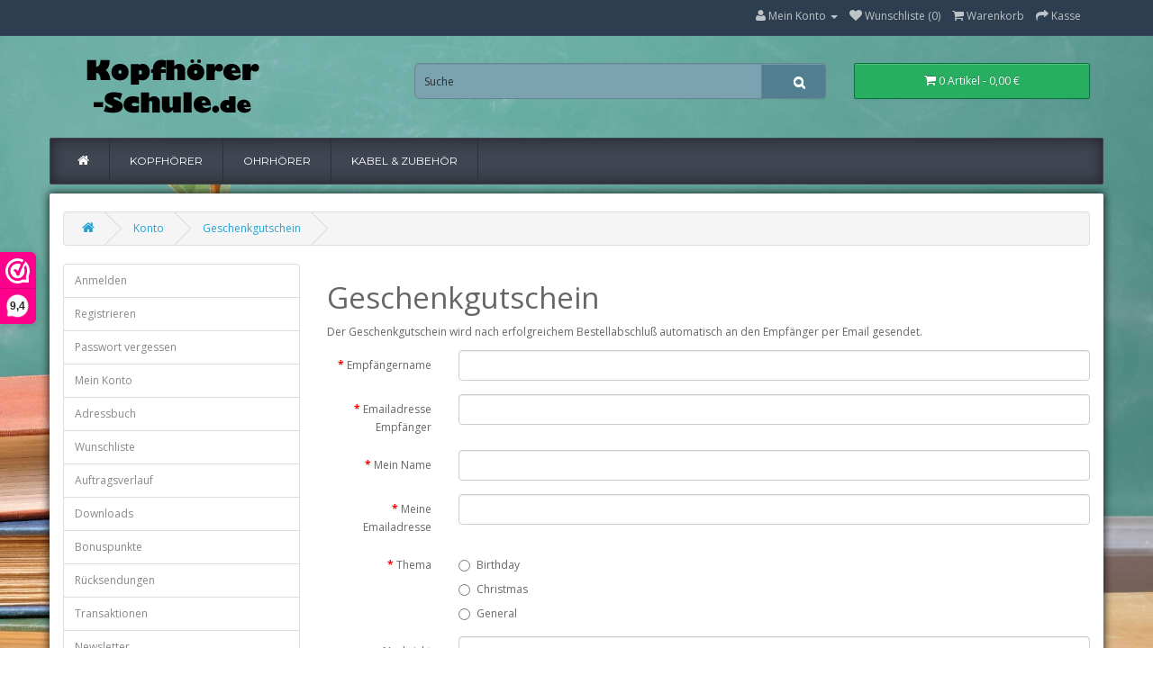

--- FILE ---
content_type: text/html; charset=utf-8
request_url: https://kopfhorer-schule.de/index.php?route=account/voucher
body_size: 4895
content:
<!DOCTYPE html>
<!--[if IE]><![endif]-->
<!--[if IE 8 ]><html dir="ltr" lang="de" class="ie8"><![endif]-->
<!--[if IE 9 ]><html dir="ltr" lang="de" class="ie9"><![endif]-->
<!--[if (gt IE 9)|!(IE)]><!-->
<html dir="ltr" lang="de">
<!--<![endif]-->
<head>

<!-- Google Tag Manager -->
<script>(function(w,d,s,l,i){w[l]=w[l]||[];w[l].push({'gtm.start':
new Date().getTime(),event:'gtm.js'});var f=d.getElementsByTagName(s)[0],
j=d.createElement(s),dl=l!='dataLayer'?'&l='+l:'';j.async=true;j.src=
'https://www.googletagmanager.com/gtm.js?id='+i+dl;f.parentNode.insertBefore(j,f);
})(window,document,'script','dataLayer','GTM-KD43H3T');</script>
<!-- End Google Tag Manager -->

<meta charset="UTF-8" />
<meta name="viewport" content="width=device-width, initial-scale=1">
<title>Geschenkgutschein</title>
<base href="https://kopfhorer-schule.de/" />
<meta http-equiv="X-UA-Compatible" content="IE=edge">
<link href="https://kopfhorer-schule.de/image/catalog/site/Knipsel.PNG" rel="icon" />
<script src="catalog/view/javascript/jquery/jquery-2.1.1.min.js" type="text/javascript"></script>
<link href="catalog/view/javascript/bootstrap/css/bootstrap.min.css" rel="stylesheet" media="screen" />
<script src="catalog/view/javascript/bootstrap/js/bootstrap.min.js" type="text/javascript"></script>
<link href="catalog/view/javascript/font-awesome/css/font-awesome.min.css" rel="stylesheet" type="text/css" />
<link href="//fonts.googleapis.com/css?family=Open+Sans:400,400i,300,700" rel="stylesheet" type="text/css" />
<link href="catalog/view/theme/Rockstar/stylesheet/stylesheet.css" rel="stylesheet">
<link href="catalog/view/javascript/advanced_popup_cart/swiper/css/swiper.min.css" type="text/css" rel="stylesheet" media="screen" />
<link href="catalog/view/javascript/jquery/magnific/magnific-popup.css" type="text/css" rel="stylesheet" media="screen" />
<link href="catalog/view/theme/default/stylesheet/advanced_popup_cart.css?mv=2.5.5" type="text/css" rel="stylesheet" media="screen" />
<script src="catalog/view/javascript/common.js" type="text/javascript"></script>
<script src="system/library/leverod/framework/lev3/view/javascript/leverod.js" type="text/javascript"></script>
<script src="catalog/view/javascript/advanced_popup_cart/swiper/js/swiper.jquery.min.js" type="text/javascript"></script>
<script src="catalog/view/javascript/jquery/magnific/jquery.magnific-popup.min.js" type="text/javascript"></script>
<script src="catalog/view/theme/default/js/advanced_popup_cart.js?mv=2.5.5" type="text/javascript"></script>
<script>
window.addEventListener('mouseover', initLandbot, { once: true });
window.addEventListener('touchstart', initLandbot, { once: true });
var myLandbot;
function initLandbot() {
  if (!myLandbot) {
    var s = document.createElement('script');s.type = 'text/javascript';s.async = true;
    s.addEventListener('load', function() {
      var myLandbot = new Landbot.Livechat({
        configUrl: 'https://storage.googleapis.com/landbot.pro/v3/H-1738738-3SRHG7CGKIUUC4VN/index.json',
      });
    });
    s.src = 'https://cdn.landbot.io/landbot-3/landbot-3.0.0.js';
    var x = document.getElementsByTagName('script')[0];
    x.parentNode.insertBefore(s, x);
  }
}
</script>

<!-- Hotjar Tracking Code for https://kopfhorer-schule.de -->
<script>
    (function(h,o,t,j,a,r){
        h.hj=h.hj||function(){(h.hj.q=h.hj.q||[]).push(arguments)};
        h._hjSettings={hjid:592345,hjsv:6};
        a=o.getElementsByTagName('head')[0];
        r=o.createElement('script');r.async=1;
        r.src=t+h._hjSettings.hjid+j+h._hjSettings.hjsv;
        a.appendChild(r);
    })(window,document,'https://static.hotjar.com/c/hotjar-','.js?sv=');
</script><!-- Global site tag (gtag.js) - Google Analytics -->
				<script async src="https://www.googletagmanager.com/gtag/js?id=G-ZM13MS3QY6"></script>
				<script>
				window.dataLayer = window.dataLayer || [];
				function gtag(){dataLayer.push(arguments);}
				gtag('js', new Date());gtag('config', 'G-ZM13MS3QY6');</script><script src="catalog/view/javascript/gaugafenhecm/def/track.js?vr=2138509481" type="text/javascript"></script>
              

<!-- Advanced Popup Cart -->
<script>
var advanced_popup_cart = {
  open_when_added: '1',
  replace_button: '',
  products_in_cart: [],
  text_loading: 'Lade ..',
  btn_add_to_cart: '+ Warenkorb',
  btn_in_cart: 'In cart',
  btn_in_cart_buy_more: '+ Warenkorb',
  btn_in_cart_action: '1',
  autoclose_delay: '0',
  oip_status: '0',
}

document.addEventListener("DOMContentLoaded", function() {
  apcAddButtonClass();

  window.cart.add = function (product_id, quantity, quick_buy) {
    return apcAddToCart(product_id, quantity, quick_buy);
  }
});


</script>

<!-- Advanced Popup Cart END -->

</head>
<body class="account-voucher">

<!-- Google Tag Manager (noscript) -->
<noscript><iframe src="https://www.googletagmanager.com/ns.html?id=GTM-KD43H3T"
height="0" width="0" style="display:none;visibility:hidden"></iframe></noscript>
<!-- End Google Tag Manager (noscript) -->

<nav id="top">
  <div class="container">
            <div id="top-links" class="nav pull-right">
      <ul class="list-inline">
        
        <li class="dropdown"><a href="https://kopfhorer-schule.de/index.php?route=account/account" title="Mein Konto" class="dropdown-toggle" data-toggle="dropdown"><i class="fa fa-user"></i> <span class="hidden-xs hidden-sm hidden-md">Mein Konto</span> <span class="caret"></span></a>
          <ul class="dropdown-menu dropdown-menu-right">
                        <li><a href="https://kopfhorer-schule.de/index.php?route=account/register">Registrierung</a></li>
            <li><a href="https://kopfhorer-schule.de/index.php?route=account/login">Anmelden</a></li>
                      </ul>
        </li>
        <li><a href="https://kopfhorer-schule.de/index.php?route=account/wishlist" id="wishlist-total" title="Wunschliste (0)"><i class="fa fa-heart"></i> <span class="hidden-xs hidden-sm hidden-md">Wunschliste (0)</span></a></li>
        <li><a href="https://kopfhorer-schule.de/index.php?route=checkout/cart" onclick="apcOpenPopup(); return false;" title="Warenkorb"><i class="fa fa-shopping-cart"></i> <span class="hidden-xs hidden-sm hidden-md">Warenkorb</span></a></li>
        <li><a href="https://kopfhorer-schule.de/index.php?route=checkout/cart" onclick="apcOpenPopup(); return false;" title="Kasse"><i class="fa fa-share"></i> <span class="hidden-xs hidden-sm hidden-md">Kasse</span></a></li>
      </ul>
    </div>
  </div>
</nav>
<header>
  <div class="container" style="margin-bottom:10px;">
    <div class="row">
      <div class="col-sm-4">
        <div id="logo">
                    <a href="https://kopfhorer-schule.de/"><img src="https://kopfhorer-schule.de/image/catalog/logo-kopfhorer-schule.png" title="Kopfhorer-schule.de" alt="Kopfhorer-schule.de" class="img-responsive" /></a>
                  </div>
      </div>
      <div class="col-sm-5"><style>
#search_place::-webkit-input-placeholder {color: #2c2d2d;}
#search_place:-moz-placeholder 
{color: #2c2d2d;}
#search_place::-moz-placeholder 
{color: #2c2d2d;}
#search_place:-ms-input-placeholder 
{color: #2c2d2d;}
</style>
<div id="search" class="input-group">
<input type="text" name="search" id="search_place" value="" placeholder="Suche" style="border:1px solid #678692;background:#7ba2b1;color:#2c2d2d;" class="form-control input-lg" />
<span class="input-group-btn">
<button type="button" class="btn btn-search btn-lg"><i class="fa fa-search"></i></button>
</span>
</div>      </div>
      <div class="col-sm-3">

<div id="cart" class="btn-group btn-block">
  <button type="button" data-toggle="dropdown" data-loading-text="Lade .." class="btn btn-primary btn-block btn-lg dropdown-toggle"><i class="fa fa-shopping-cart"></i> <span id="cart-total">0 Artikel - 0,00 €</span></button>
  <ul class="dropdown-menu pull-right">
        <li>
      <p class="text-center">Warenkorb ist noch leer.</p>
    </li>
      </ul>
</div>


</div>
    </div>
  </div>
    <nav id="menu" class="navbar" style="margin:0 auto 10px;">
    <div class="navbar-header"><span id="category" class="visible-xs">Kategorien</span>
      <button type="button" class="btn btn-navbar navbar-toggle" data-toggle="collapse" data-target=".navbar-ex1-collapse"><i class="fa fa-bars"></i></button>
    </div>
    <div class="collapse navbar-collapse navbar-ex1-collapse">
      <ul class="nav navbar-nav">
	  <li><a href="https://kopfhorer-schule.de/"><i class="fa fa-home"></i></a></li>
	  <li class="divider-vertical" ></li>
                        <li><a href="https://kopfhorer-schule.de/Kopfhorer">Kopfhörer</a></li><li class="divider-vertical"></li>
                                <li><a href="https://kopfhorer-schule.de/Ohrhorer">Ohrhörer</a></li><li class="divider-vertical"></li>
                                <li><a href="https://kopfhorer-schule.de/Zubehor-Accessoires-schule">Kabel &amp; Zubehör</a></li><li class="divider-vertical"></li>
                      </ul>
    </div>
  </nav>
</header>
<div id="frame" class="main-frame"><div class="container">
  <ul class="breadcrumb">
        <li><a href="https://kopfhorer-schule.de/index.php?route=common/home"><i class="fa fa-home"></i></a></li>
        <li><a href="https://kopfhorer-schule.de/index.php?route=account/account">Konto</a></li>
        <li><a href="https://kopfhorer-schule.de/index.php?route=account/voucher">Geschenkgutschein</a></li>
      </ul>
    <div class="row"><column id="column-left" class="col-sm-3 hidden-xs">
    <div class="list-group">
    <a href="https://kopfhorer-schule.de/index.php?route=account/login" class="list-group-item">Anmelden</a> <a href="https://kopfhorer-schule.de/index.php?route=account/register" class="list-group-item">Registrieren</a> <a href="https://kopfhorer-schule.de/index.php?route=account/forgotten" class="list-group-item">Passwort vergessen</a>
    <a href="https://kopfhorer-schule.de/index.php?route=account/account" class="list-group-item">Mein Konto</a>
    <a href="https://kopfhorer-schule.de/index.php?route=account/address" class="list-group-item">Adressbuch</a> <a href="https://kopfhorer-schule.de/index.php?route=account/wishlist" class="list-group-item">Wunschliste</a> <a href="https://kopfhorer-schule.de/index.php?route=account/order" class="list-group-item">Auftragsverlauf</a> <a href="https://kopfhorer-schule.de/index.php?route=account/download" class="list-group-item">Downloads</a> <a href="https://kopfhorer-schule.de/index.php?route=account/reward" class="list-group-item">Bonuspunkte</a> <a href="https://kopfhorer-schule.de/index.php?route=account/return" class="list-group-item">Rücksendungen</a> <a href="https://kopfhorer-schule.de/index.php?route=account/transaction" class="list-group-item">Transaktionen</a> <a href="https://kopfhorer-schule.de/index.php?route=account/newsletter" class="list-group-item">Newsletter</a><a href="https://kopfhorer-schule.de/index.php?route=account/recurring" class="list-group-item">Abonnements</a>
  </div>
  </column>
                <div id="content" class="col-sm-9">      <h1>Geschenkgutschein</h1>
      <p>Der Geschenkgutschein wird nach erfolgreichem Bestellabschluß automatisch an den Empfänger per Email gesendet.</p>
      <form action="https://kopfhorer-schule.de/index.php?route=account/voucher" method="post" enctype="multipart/form-data" class="form-horizontal">
        <div class="form-group required">
          <label class="col-sm-2 control-label" for="input-to-name">Empfängername</label>
          <div class="col-sm-10">
            <input type="text" name="to_name" value="" id="input-to-name" class="form-control" />
                      </div>
        </div>
        <div class="form-group required">
          <label class="col-sm-2 control-label" for="input-to-email">Emailadresse Empfänger</label>
          <div class="col-sm-10">
            <input type="text" name="to_email" value="" id="input-to-email" class="form-control" />
                      </div>
        </div>
        <div class="form-group required">
          <label class="col-sm-2 control-label" for="input-from-name">Mein Name</label>
          <div class="col-sm-10">
            <input type="text" name="from_name" value="" id="input-from-name" class="form-control" />
                      </div>
        </div>
        <div class="form-group required">
          <label class="col-sm-2 control-label" for="input-from-email">Meine Emailadresse</label>
          <div class="col-sm-10">
            <input type="text" name="from_email" value="" id="input-from-email" class="form-control" />
                      </div>
        </div>
        <div class="form-group required">
          <label class="col-sm-2 control-label">Thema</label>
          <div class="col-sm-10">
                                    <div class="radio">
              <label>
                <input type="radio" name="voucher_theme_id" value="7" />
                Birthday</label>
            </div>
                                                <div class="radio">
              <label>
                <input type="radio" name="voucher_theme_id" value="6" />
                Christmas</label>
            </div>
                                                <div class="radio">
              <label>
                <input type="radio" name="voucher_theme_id" value="8" />
                General</label>
            </div>
                                              </div>
        </div>
        <div class="form-group">
          <label class="col-sm-2 control-label" for="input-message"><span data-toggle="tooltip" title="Optional">Nachricht</span></label>
          <div class="col-sm-10">
            <textarea name="message" cols="40" rows="5" id="input-message" class="form-control"></textarea>
          </div>
        </div>
        <div class="form-group">
          <label class="col-sm-2 control-label" for="input-amount"><span data-toggle="tooltip" title="Betrag muss zwischen 1,00 € und 1.000,00 € liegen">Betrag</span></label>
          <div class="col-sm-10">
            <input type="text" name="amount" value="1.00" id="input-amount" class="form-control" size="5" />
                      </div>
        </div>
        <div class="buttons clearfix">
          <div class="pull-right"> Ich vestehe dass Geschenkgutscheine nicht zurückgenommen werden können.                        <input type="checkbox" name="agree" value="1" />
                        &nbsp;
            <input type="submit" value="Weiter" class="btn btn-primary" />
          </div>
        </div>
      </form>
      <script type="text/javascript">
(function() {
        _webwinkelkeur_id = 628;
        var js = document.createElement("script"); js.type = "text/javascript";
    js.async = true; js.src = "//www.webwinkelkeur.nl/js/sidebar.js";
    var s = document.getElementsByTagName("script")[0]; s.parentNode.insertBefore(js, s);
})();
</script>
<script type="application/ld+json">
{
    "@context": "https:\/\/schema.org",
    "@type": "LocalBusiness",
    "@id": "webwinkelkeur.nl\/628",
    "name": "Oortjessale \/ Rkop",
    "url": "https:\/\/oortjessale.nl",
    "image": "https:\/\/dashboard.webwinkelkeur.nl\/webshops\/icon\/628\/1024\/Oortjessale%20%2F%20Rkop-safe-reviews-icon.png",
    "logo": "https:\/\/dashboard.webwinkelkeur.nl\/webshops\/icon\/628\/256\/Oortjessale%20%2F%20Rkop-safe-reviews-icon.png",
    "address": {
        "@type": "PostalAddress",
        "streetAddress": "Edisonstraat 16C",
        "postalCode": "3281NC",
        "addressLocality": "Numansdorp",
        "addressCountry": "NL"
    },
    "telephone": "085-4018275",
    "aggregateRating": {
        "@type": "AggregateRating",
        "bestRating": 10,
        "worstRating": 1,
        "ratingValue": 9.4,
        "reviewCount": 279
    }
}
</script>
<div class="webwinkelkeur-rich-snippet" style="padding:10px; text-align:center;">
    De waardering van oortjessale.nl bij <a href="https://www.webwinkelkeur.nl/webshop/Oortjessale-Rkop_628" target="_blank" rel="noopener">WebwinkelKeur Reviews</a> is 9.4/10 gebaseerd op 279 reviews.
</div></div>
    </div>
</div>
<footer>
  <div class="container">
    <div class="row">
            <div class="col-sm-3">
        <h5>Informationen</h5>
        <ul class="list-unstyled">
                    <li><a href="https://kopfhorer-schule.de/Bestellinformationen">Bestellinformationen</a></li>
                    <li><a href="https://kopfhorer-schule.de/Impressum">Impressum</a></li>
                    <li><a href="https://kopfhorer-schule.de/Datenschutzerklarung">Datenschutzerklärung - Privacy Policy</a></li>
                    <li><a href="https://kopfhorer-schule.de/terms">Allgemeine Geschäftsbedingungen</a></li>
                    <li><a href="https://kopfhorer-schule.de/testset">Testset anfordern</a></li>
                  </ul>
      </div>
            <div class="col-sm-3">
        <h5>Kundendienst</h5>
        <ul class="list-unstyled">
          <li><a href="https://kopfhorer-schule.de/index.php?route=information/contact">Kontakt</a></li>
          <li><a href="https://kopfhorer-schule.de/index.php?route=information/sitemap">Seitenübersicht</a></li>

							
        </ul>
      </div>
      <div class="col-sm-3">
        <h5>Extras</h5>
        <ul class="list-unstyled">
          <li><a href="https://kopfhorer-schule.de/index.php?route=account/voucher">Geschenkgutscheine</a></li>
          <li><a href="https://kopfhorer-schule.de/index.php?route=affiliate/account">Partner</a></li>
        </ul>
      </div>
      <div class="col-sm-3">
        <h5>Konto</h5>
        <ul class="list-unstyled">
          <li><a href="https://kopfhorer-schule.de/index.php?route=account/account">Konto</a></li>
          <li><a href="https://kopfhorer-schule.de/index.php?route=account/order">Auftragsverlauf</a></li>
          <li><a href="https://kopfhorer-schule.de/index.php?route=account/wishlist">Wunschliste</a></li>
          <li><a href="https://kopfhorer-schule.de/index.php?route=account/newsletter">Newsletter</a></li>
        </ul>
      </div>
    </div>
	
    <hr>
	<div class="nav pull-right">
       
        <a href="https://kopfhorer-schule.de/index.php?route=information/contact" target="_black"><i id="social" class="fa fa-envelope-square fa-3x social-em"></i></a>
    </div>
    Copyright Kopfhorer-schule.de
  </div>
</footer>
</div>

<!--
OpenCart is open source software and you are free to remove the powered by OpenCart if you want, but its generally accepted practise to make a small donation.
Please donate via PayPal to donate@opencart.com
//--> 

<!-- Theme created by Welford Media for OpenCart 2.0 www.welfordmedia.co.uk -->

</body></html>

--- FILE ---
content_type: text/css
request_url: https://kopfhorer-schule.de/catalog/view/theme/default/stylesheet/advanced_popup_cart.css?mv=2.5.5
body_size: 2030
content:
/*
  Advanced Pop-up Cart
  OpenCart Version: 2.x - 3.x
  Author: MagDevel (magdeveloper2@gmail.com)
*/

.apc-mfp-zoom-in .zoom-anim-dialog {
  opacity: 0;
  -webkit-transition: all 0.2s ease-in-out;
  -moz-transition: all 0.2s ease-in-out;
  -o-transition: all 0.2s ease-in-out;
  transition: all 0.2s ease-in-out;
  -webkit-transform: scale(0.8);
  -moz-transform: scale(0.8);
  -ms-transform: scale(0.8);
  -o-transform: scale(0.8);
  transform: scale(0.8);
}

.apc-mfp-zoom-in.mfp-ready .zoom-anim-dialog {
  opacity: 1;
  -webkit-transform: scale(1);
  -moz-transform: scale(1);
  -ms-transform: scale(1);
  -o-transform: scale(1);
  transform: scale(1);
}

.apc-mfp-zoom-in.mfp-removing .zoom-anim-dialog {
  -webkit-transform: scale(0.8);
  -moz-transform: scale(0.8);
  -ms-transform: scale(0.8);
  -o-transform: scale(0.8);
  transform: scale(0.8);
  opacity: 0;
}

.apc-mfp-zoom-in.mfp-bg {
  opacity: 0;
  -webkit-transition: opacity 0.3s ease-out;
  -moz-transition: opacity 0.3s ease-out;
  -o-transition: opacity 0.3s ease-out;
  transition: opacity 0.3s ease-out;
}

.apc-mfp-zoom-in.mfp-ready.mfp-bg {
  opacity: 0.7;
}

.apc-mfp-zoom-in.mfp-removing.mfp-bg {
  opacity: 0;
}

.apc-loader {
  position: fixed;
  box-sizing: content-box;
  top: 30px;
  left: 50%;
  width: 100px;
  margin-left: -50px;
  padding: 7px;
  border-radius: 4px;
  background-color: rgba(0, 0, 0, 0.8);
  color: #fff;
  font-weight: 600;
  text-align: center;
  box-shadow: 0 2px 6px 0 rgba(0, 0, 0, 0.3);
  z-index: 10000;
}

.apc-popup-container {
  width: 100%;
  max-width: 720px;
  margin: 20px auto;
  position: relative;
}

.apc-popup-content {
  background-color: #fff;
  -moz-background-clip: padding-box;
  -webkit-background-clip: padding-box;
  background-clip: padding-box;
  border: 1px solid rgba(0, 0, 0, 0.2);
  border-radius: 6px;
  outline: 0;
  box-shadow: 0 5px 10px rgba(0, 0, 0, 0.4);
  overflow: hidden;
}

.apc-btn-close {
  overflow: visible;
  cursor: pointer;
  background: transparent;
  border: 0;
  -webkit-appearance: none;
  display: block;
  outline: none;
  padding: 0;
  box-shadow: none;
  width: 44px;
  height: 44px;
  line-height: 44px;
  position: relative;
  text-decoration: none;
  text-align: center;
  opacity: 0.8;
  font-style: normal;
  font-size: 28px;
  font-family: Arial, Baskerville, monospace;
  color: #444;
}

.apc-btn-close:hover {
  opacity: 1;
}

.apc-btn-close:active {
  top: 1px;
}

.apc-popup-header {
  padding: 15px 20px 10px;
  border-bottom: 1px solid rgba(0, 0, 0, 0.1);
}

.apc-heading-title {
  margin: 0;
  line-height: 1.4;
}

.apc-html-block {
  margin: 10px 0;
}

.apc-alert-danger,
.apc-alert-info,
.apc-alert-success {
  margin: -1px -20px 5px;
  padding: 7px 15px;
  border-radius: 0;
}

.apc-popup-body {
  padding: 0 20px 20px;
}

.apc-popup-body .text-danger {
  margin-top: 5px;
  font-size: 12px;
  line-height: 1.4em;
}

.apc-cart-table {
  margin-bottom: 10px;
}

.apc-text-price-xs {
  display: none;
}

.apc-inner-table {
  display: table;
  width: 100%;
}

.apc-thead {
  display: table;
  width: 100%;
}

.apc-row-thead,
.apc-row-tbody {
  margin-left: 0;
  margin-right: 0;
  border-bottom: 1px solid rgba(0, 0, 0, 0.1);
  position: relative;
}

.apc-col {
  padding-left: 0;
  padding-right: 0;
}

.apc-row-thead .apc-td {
  height: 30px;
}

.apc-row-thead .apc-td-image {
  text-align: center;
}

.apc-td {
  display: table-cell;
  vertical-align: middle;
}

.apc-row-tbody .apc-td-image {
  vertical-align: top;
}

.apc-td-image {
  width: 70px;
}

.apc-product-image {
  width: 50px;
  height: auto;
  margin: 5px;
  padding: 3px;
  box-sizing: content-box;
  border-width: 1px;
  border-style: solid;
  border-color: rgba(0, 0, 0, 0.1);
  border-radius: 3px;
}

.apc-td-product {
  height: 70px;
  padding-left: 5px;
  padding-right: 5px;
  line-height: 1.4em;
}

.apc-product-name,
.apc-voucher-name {
  font-size: 1.1em;
}

.apc-product-info-list {
  padding-left: 0;
  padding-right: 0;
  margin-bottom: 0;
  list-style: none;
  font-size: 0.9em;
}

.apc-td-price {
  width: 27%;
  text-align: center;
}

.apc-td-qty {
  width: 130px;
  text-align: center;
}

.apc-qty-block {
  max-width: 120px;
  margin: 0 auto;
}

.apc-qty-input {
  text-align: center;
  -moz-appearance: textfield;
}

.apc-qty-input::-webkit-inner-spin-button,
.apc-qty-input::-webkit-outer-spin-button {
  -webkit-appearance: none;
  margin: 0;
}

.apc-btn-minus,
.apc-btn-plus {
  width: 32px;
  line-height: 20px !important;
  outline: none !important;
}

.apc-td-total {
  height: 70px;
  text-align: center;
  white-space: nowrap;
}

.apc-td-remove {
  width: 25px;
}

.apc-row-thead .apc-td-remove {
  padding: 0 6px;
}

.apc-td-remove-xs {
  display: none;
}

.apc-btn-remove {
  padding: 4px;
  background-color: transparent;
  border: none;
  box-shadow: none;
}

.apc-btn-remove .fa {
  padding-top: 3px;
  font-size: 18px;
  color: #da3030;
}

.apc-btn-remove,
.apc-btn-remove:active,
.apc-btn-remove:active:focus,
.apc-btn-remove:focus {
  outline: none;
}

.apc-btn-remove:focus .fa,
.apc-btn-remove:hover .fa {
  color: #bd3030;
}

.apc-todo-next-block {
  margin-bottom: 10px;
}

.apc-totals-col {
  padding-top: 5px;
  font-size: 1.1em;
}

.apc-totals-table {
  display: table;
  width: 100%;
}

.apc-totals-item {
  display: table-row;
}

.apc-totals-name {
  display: table-cell;
  padding: 0 5px;
}

.apc-totals-value {
  display: table-cell;
  width: 50px;
  white-space: nowrap;
}

.apc-panel-group {
  margin-top: 0;
  margin-bottom: 5px;
}

.apc-panel {
  margin-bottom: 0;
  background-color: inherit;
  border: 0;
  border-bottom: 1px solid rgba(0, 0, 0, 0.1);
  border-radius: 0;
  box-shadow: none;
}

.apc-panel-title {
  margin: 0;
  font-size: 1.15em;
}

.apc-panel-title a {
  display: block;
  padding: 8px 6px;
  color: inherit;
}

.apc-panel-title a:focus {
  text-decoration: none;
}

.apc-panel-body {
  padding-top: 5px;
  padding-bottom: 15px;
}

.apc-panel-quote {
  padding-bottom: 5px;
}

.apc-panel-quote .form-group {
  margin-bottom: 10px;
}

.apc-buttons {
  padding: 0 5px;
}

.apc-button-col {
  padding-right: 10px;
  padding-left: 10px;
}

.apc-button {
  display: block;
  width: 100%;
  padding: 8px 12px;
  white-space: nowrap;
  overflow: hidden;
  text-overflow: ellipsis;
}

.empty-cart-row {
  text-align: center;
  font-size: 1.2em;
}

.empty-cart-image {
  padding: 10px;
  font-size: 70px;
  opacity: 0.3;
}

.empty-cart-buttons {
  padding-top: 20px;
}

.apc-btn-start-shopping {
  padding: 8px 15px;
}

.apc-related-block {
  border-top: 1px solid rgba(0, 0, 0, 0.1);
  padding: 0 20px 20px;
}

.apc-related-heading {
  margin-top: 15px;
  margin-bottom: 15px;
  font-size: 16px;
}

.apc-related-carousel {
  position: relative;
  background: transparent;
  overflow: hidden;
}

.apc-related-btn-next,
.apc-related-btn-prev {
  position: absolute;
  top: 50%;
  width: 30px;
  height: 44px;
  margin-top: -22px;
  z-index: 10;
  cursor: pointer;
  transition: all 0.3s ease;
  line-height: 47px;
  color: #000;
  opacity: 0;
}

.apc-related-btn-prev {
  left: 5px;
  text-align: left;
}

.apc-related-btn-next {
  right: 5px;
  text-align: right;
}

.apc-related-carousel:hover .apc-related-btn-next,
.apc-related-carousel:hover .apc-related-btn-prev {
  opacity: 1;
}

.apc-related-btn-prev:before {
  font-family: FontAwesome;
  content: "\f053";
  opacity: 0.5;
  font-size: 30px;
}

.apc-related-btn-next:before {
  font-family: FontAwesome;
  content: "\f054";
  opacity: 0.5;
  font-size: 30px;
}

.apc-related-thumb {
  padding: 5px;
  background-color: #fff;
  border-width: 1px;
  border-color: rgba(0, 0, 0, 0.1);
  border-style: solid;
  border-radius: 0;
  overflow: hidden;
}

.apc-related-img-block {
  margin-bottom: 5px;
  position: relative;
  text-align: center;
}

.apc-related-img-link {
  display: block;
}

.apc-related-img {
  display: block;
  width: 100px;
  height: auto;
  margin: 0 auto;
}

.apc-related-block .rating {
  width: 100%;
  position: absolute;
  bottom: 5px;
}

.apc-related-caption {
  min-height: 30px;
  margin-bottom: 5px;
  text-align: center;
}

.apc-related-name {
  font-size: 1.1em;
  text-align: center;
  white-space: nowrap;
  overflow: hidden;
  text-overflow: ellipsis;
}

.apc-related-block .apc-price {
  font-size: 1.1em;
}

.apc-related-block .apc-price-new {
  font-weight: 600;
}

.apc-related-block .apc-price-old {
  text-decoration: line-through;
  color: #aaa;
}

.apc-related-btn-group {
  text-align: center;
}

.apc-btn-cart-add {
  padding: 7px 12px;
  text-transform: uppercase;
}

.apc-estimator-footer {
  margin-bottom: 15px;
}

@media (max-width: 991px) {
  .apc-loader {
    top: 20px;
  }

  .apc-popup-container {
    margin: 6px auto;
  }

  .empty-cart-image {
    font-size: 60px;
  }

  .apc-related-btn-next,
  .apc-related-btn-prev {
    opacity: 1;
  }
}

@media (max-width: 639px) {
  .apc-popup-body {
    padding: 0 15px 15px;
  }

  .apc-row-thead {
    display: none;
  }

  .apc-row-tbody {
    border: 1px solid rgba(0, 0, 0, 0.1);
    margin-bottom: 15px;
  }

  .apc-td-image {
    padding: 0;
    width: 60px;
  }

  .apc-cart-table {
    padding-top: 15px;
  }

  .apc-col {
    width: 100%;
  }

  .apc-col-right {
    border-top: 1px solid rgba(0, 0, 0, 0.1);
  }

  .apc-td-price,
  .apc-td-total {
    width: 30%;
    height: 50px;
  }

  .apc-text-price-xs {
    display: block;
    color: #adadad;
  }

  .apc-td-remove {
    display: none;
  }

  .apc-td-remove-xs {
    display: table-cell;
    width: 28px;
    text-align: center;
    vertical-align: top;
  }

  .apc-todo-next-block {
    margin-bottom: 0;
  }

  .apc-accordion-col {
    width: 100%;
  }

  .apc-totals-col {
    width: 100%;
  }

  .apc-button-col {
    width: 100%;
    margin-top: 12px;
  }

  .empty-cart-buttons {
    padding-bottom: 5px;
  }

  .apc-related-block {
    padding: 0 15px 15px;
  }
}


--- FILE ---
content_type: application/javascript
request_url: https://kopfhorer-schule.de/system/library/leverod/framework/lev3/view/javascript/leverod.js
body_size: 6646
content:
/*****************************************************
              Leverod Javascript Library
// Author : Francesco Pisanò - francesco1279@gmail.com
//              
//                   www.leverod.com		
//               © All rights reserved	  
// ***************************************************/


// It sets the same height for all the columns
function setLevColSize() { 
	
	/*
	if ( $('.lev-equal-height .lev-box').length ) {
		 // To make the code simple for now assume that columns don't have margin top/bottom and border top/bottom
	}
	*/
	$('.lev-equal-height').each(function() {
		
		var row			= $(this);
		var rowWidth	= row.innerWidth();
		var $column		= row.find('> *');
		var $box		= row.find('.lev-box');
		var numColumns	= $column.length; // Number of columns in the current row
		var columnWidth	= $column.outerWidth(true);
		
		
		// Instead of summing border top and margin top, get them as difference of outerHeight(true) and innerHeight	
		var boxMarginPlusBorder = $box.outerHeight(true) - $box.innerHeight();
		var boxPadding = $box.innerHeight() - $box.height(); 

		$column.css('height','auto');
		$box.css('height','auto');
		
		if (columnWidth != rowWidth) { // apply the style only if columns are not already stacked
		
			var rowHeight = row.innerHeight() - boxPadding;

			// halve the row height if two pairs of columns within the same row have to be stacked
			if ( ($column.hasClass('lev-col-sm-6') && numColumns == 4 || numColumns == 3)  && columnWidth * 2  >= rowWidth ) {
				rowHeight = rowHeight/2; 	
			}
			
			$column.height(rowHeight /*+ boxMarginPlusBorder*/);
			$box.height(rowHeight - boxPadding - boxMarginPlusBorder );
		}	
	});	

}



// Fix the width of ".lev-container" on pages where the theme container width is smaller than ".lev-container" width
function setLevContainerWidth() {

	$('.lev-container').each(function() {
	
		$(this).removeAttr('style');
		var width = $(this).outerWidth();
		var parentWidth = $(this).parent().outerWidth();
		
		if (width > parentWidth ) {
		
			$(this).outerWidth(parentWidth);
		}
	});
}



function levAutoAdjust() {
	
	setLevContainerWidth();
	setLevColSize();
}



$(function() {
	var resizeTimer;
	$(window).resize(function() {
		clearTimeout(resizeTimer);
		resizeTimer = setTimeout(levAutoAdjust, 100);
	});
	levAutoAdjust();
	
	// Sometimes, when images are not yet loaded, column heights are not correctly computed.
	// Call again the function levAutoAdjust() after all the page elements have been loaded, 
	// to makes sure that column heights will be correctly set. 
	$(window).load (function() {
		levAutoAdjust(); 
	});
	
});



// Sticky header plugin
!function(a){"function"==typeof define&&define.amd?define(["jquery"],a):"object"==typeof module&&module.exports?module.exports=a(require("jquery")):a(jQuery)}(function(a){var b=Array.prototype.slice,c=Array.prototype.splice,d={topSpacing:0,bottomSpacing:0,className:"is-sticky",wrapperClassName:"sticky-wrapper",center:!1,getWidthFrom:"",widthFromWrapper:!0,responsiveWidth:!1,zIndex:"auto"},e=a(window),f=a(document),g=[],h=e.height(),i=function(){for(var b=e.scrollTop(),c=f.height(),d=c-h,i=b>d?d-b:0,j=0,k=g.length;j<k;j++){var l=g[j],m=l.stickyWrapper.offset().top,n=m-l.topSpacing-i;if(l.stickyWrapper.css("height",l.stickyElement.outerHeight()),b<=n)null!==l.currentTop&&(l.stickyElement.css({width:"",position:"",top:"","z-index":""}),l.stickyElement.parent().removeClass(l.className),l.stickyElement.trigger("sticky-end",[l]),l.currentTop=null);else{var o=c-l.stickyElement.outerHeight()-l.topSpacing-l.bottomSpacing-b-i;if(o<0?o+=l.topSpacing:o=l.topSpacing,l.currentTop!==o){var p;l.getWidthFrom?p=a(l.getWidthFrom).width()||null:l.widthFromWrapper&&(p=l.stickyWrapper.width()),null==p&&(p=l.stickyElement.width()),l.stickyElement.css("width",p).css("position","fixed").css("top",o).css("z-index",l.zIndex),l.stickyElement.parent().addClass(l.className),null===l.currentTop?l.stickyElement.trigger("sticky-start",[l]):l.stickyElement.trigger("sticky-update",[l]),l.currentTop===l.topSpacing&&l.currentTop>o||null===l.currentTop&&o<l.topSpacing?l.stickyElement.trigger("sticky-bottom-reached",[l]):null!==l.currentTop&&o===l.topSpacing&&l.currentTop<o&&l.stickyElement.trigger("sticky-bottom-unreached",[l]),l.currentTop=o}var q=l.stickyWrapper.parent(),r=l.stickyElement.offset().top+l.stickyElement.outerHeight()>=q.offset().top+q.outerHeight()&&l.stickyElement.offset().top<=l.topSpacing;r?l.stickyElement.css("position","absolute").css("top","").css("bottom",0).css("z-index",""):l.stickyElement.css("position","fixed").css("top",o).css("bottom","").css("z-index",l.zIndex)}}},j=function(){h=e.height();for(var b=0,c=g.length;b<c;b++){var d=g[b],f=null;d.getWidthFrom?d.responsiveWidth&&(f=a(d.getWidthFrom).width()):d.widthFromWrapper&&(f=d.stickyWrapper.width()),null!=f&&d.stickyElement.css("width",f)}},k={init:function(b){return this.each(function(){var c=a.extend({},d,b),e=a(this),f=e.attr("id"),h=f?f+"-"+d.wrapperClassName:d.wrapperClassName,i=a("<div></div>").attr("id",h).addClass(c.wrapperClassName);e.wrapAll(function(){if(0==a(this).parent("#"+h).length)return i});var j=e.parent();c.center&&j.css({width:e.outerWidth(),marginLeft:"auto",marginRight:"auto"}),"right"===e.css("float")&&e.css({float:"none"}).parent().css({float:"right"}),c.stickyElement=e,c.stickyWrapper=j,c.currentTop=null,g.push(c),k.setWrapperHeight(this),k.setupChangeListeners(this)})},setWrapperHeight:function(b){var c=a(b),d=c.parent();d&&d.css("height",c.outerHeight())},setupChangeListeners:function(a){if(window.MutationObserver){var b=new window.MutationObserver(function(b){(b[0].addedNodes.length||b[0].removedNodes.length)&&k.setWrapperHeight(a)});b.observe(a,{subtree:!0,childList:!0})}else window.addEventListener?(a.addEventListener("DOMNodeInserted",function(){k.setWrapperHeight(a)},!1),a.addEventListener("DOMNodeRemoved",function(){k.setWrapperHeight(a)},!1)):window.attachEvent&&(a.attachEvent("onDOMNodeInserted",function(){k.setWrapperHeight(a)}),a.attachEvent("onDOMNodeRemoved",function(){k.setWrapperHeight(a)}))},update:i,unstick:function(b){return this.each(function(){for(var b=this,d=a(b),e=-1,f=g.length;f-- >0;)g[f].stickyElement.get(0)===b&&(c.call(g,f,1),e=f);e!==-1&&(d.unwrap(),d.css({width:"",position:"",top:"",float:"","z-index":""}))})}};window.addEventListener?(window.addEventListener("scroll",i,!1),window.addEventListener("resize",j,!1)):window.attachEvent&&(window.attachEvent("onscroll",i),window.attachEvent("onresize",j)),a.fn.sticky=function(c){return k[c]?k[c].apply(this,b.call(arguments,1)):"object"!=typeof c&&c?void a.error("Method "+c+" does not exist on jQuery.sticky"):k.init.apply(this,arguments)},a.fn.unstick=function(c){return k[c]?k[c].apply(this,b.call(arguments,1)):"object"!=typeof c&&c?void a.error("Method "+c+" does not exist on jQuery.sticky"):k.unstick.apply(this,arguments)},a(function(){setTimeout(i,0)})});
//Usage:

//	$(function(){
//	    $("#sticker").sticky({topSpacing:0});
//	});



/*!
 *  jQuery version compare plugin
 *
 *  Usage:
 *    $.versionCompare(version1, version2, operator) (operators:  == >= <= > <)
 *
 *  Example:
 *    console.log($.versioncompare("1.4", "1.6.4", '>='));  // false
 *
 *  Return:
 *    true - false
 *
 */
 
(function($) {
 
	$.versionCompare = function(version1, version2, operator) {
  
		if (typeof version1 === 'undefined' || typeof version2 === 'undefined' || typeof operator === 'undefined') {
		  throw new Error("$.versionCompare error: one or more parameter missing.");
		}
		
		var v1 = normalize(version1);
		var v2 = normalize(version2);
		var len = Math.max(v1.length, v2.length);

		var versionsMatch = false;
		
		for (var i = 0; i < len; i++) {
			v1[i] = v1[i] || 0;
			v2[i] = v2[i] || 0;
			if (v1[i] == v2[i]) {
				continue;
			}

			switch (operator) {
				case '>':	return v1[i] >  v2[i];
				case '<':	return v1[i] <  v2[i];
				case '>=':	return v1[i] >= v2[i];
				case '<=':	return v1[i] <= v2[i];
				case '==':	return v1[i] == v2[i];
			}
		}
		versionsMatch = true;
		if (versionsMatch && (operator == '==' || operator == '>=' || operator == '<=')) {
			return true;
		} else {
			return false;
		}
	};
  
  
	function normalize(version) {
		return $.map(version.split('.'), function(value) {
			return parseInt(value, 10);
		});
	}
}(jQuery));



function createVideoMarkup(url) {
	
	// trim empty spaces
	url = url.trim();
	
	var $video;
	
// Youtube	
	var ytMatch = url.match(/^(?:https?:\/\/)?(?:www\.)?(?:youtu\.be\/|youtube\.com\/(?:embed\/|v\/|watch\?v=|watch\?.+&v=))((\w|-){11})(?:\S+)?$/);
	if (ytMatch && ytMatch[1].length === 11) {
		var youtubeId = ytMatch[1];
		$video = $('<iframe>')
		.attr('frameborder', 0)
		.attr('src', '//www.youtube.com/embed/' + youtubeId + '?rel=0')
		.attr('width', '640').attr('height', '360');
		
		return $video[0].outerHTML;
	} 
	
// Instagram	
	var igMatch = url.match(/\/\/instagram.com\/p\/(.[a-zA-Z0-9_-]*)/);
	if (igMatch && igMatch[0].length) {
		$video = $('<iframe>')
		.attr('frameborder', 0)
		.attr('src', igMatch[0] + '/embed/')
		.attr('width', '612').attr('height', '710')
		.attr('scrolling', 'no')
		.attr('allowtransparency', 'true');
		
		return $video[0].outerHTML;
	}  
	
// Vine.co
	var vMatch = url.match(/\/\/vine.co\/v\/(.[a-zA-Z0-9]*)/);
	if (vMatch && vMatch[0].length) {
		$video = $('<iframe>')
		.attr('frameborder', 0)
		.attr('src', vMatch[0] + '/embed/simple')
		.attr('width', '600').attr('height', '600')
		.attr('class', 'vine-embed');
		
		return $video[0].outerHTML;
	} 
	
// Vimeo 
	var vimMatch = url.match(/\/\/(player.)?vimeo.com\/([a-z]*\/)*([0-9]{6,11})[?]?.*/);
	if (vimMatch && vimMatch[3].length) {
	$video = $('<iframe webkitallowfullscreen mozallowfullscreen allowfullscreen>')
		.attr('frameborder', 0)
		.attr('src', '//player.vimeo.com/video/' + vimMatch[3])
		.attr('width', '640').attr('height', '360');
		
		return $video[0].outerHTML;
	} 
	
// Dailymotion		
	var dmMatch = url.match(/.+dailymotion.com\/(video|hub)\/([^_]+)[^#]*(#video=([^_&]+))?/);
	if (dmMatch && dmMatch[2].length) {
		$video = $('<iframe>')
		.attr('frameborder', 0)
		.attr('src', '//www.dailymotion.com/embed/video/' + dmMatch[2])
		.attr('width', '640').attr('height', '360');
		
		return $video[0].outerHTML;
	} 
	
// Youku	
	var youkuMatch = url.match(/\/\/v\.youku\.com\/v_show\/id_(\w+)=*\.html/);
	if (youkuMatch && youkuMatch[1].length) {
		$video = $('<iframe webkitallowfullscreen mozallowfullscreen allowfullscreen>')
		.attr('frameborder', 0)
		.attr('height', '498')
		.attr('width', '510')
		.attr('src', '//player.youku.com/embed/' + youkuMatch[1]);
		
		return $video[0].outerHTML;
	}  
	
// Mp4, Ogg, Webm	
	var mp4Match = url.match(/^.+.(mp4|m4v)$/);
	var oggMatch = url.match(/^.+.(ogg|ogv)$/);
	var webmMatch = url.match(/^.+.(webm)$/);
	if (mp4Match || oggMatch || webmMatch) {
		$video = $('<video controls>')
		.attr('src', url)
		.attr('width', '640').attr('height', '360');
		
		return $video[0].outerHTML;
	} 
	

	// If the video link is not valid return false:
	return false;
}




// Lev Autocomplete - (	It can select elements also when clicking on the 
// 						highlighted (green) part of the selected text)
(function($) {
	$.fn.levAutocomplete = function(option) {
		return this.each(function() {
			this.timer = null;
			this.items = new Array();
			this.listId = randomId(7);

			$.extend(this, option);
	
			$(this).attr('autocomplete', 'off');
			
			// Focus
			$(this).on('focus', function() {
				this.request();
			});
			
			// Blur
			$(this).on('blur', function() {
				setTimeout(function(object) {
					object.hide();
				}, 200, this);				
			});
			
			// Keydown
			$(this).on('keydown', function(event) {
				switch(event.keyCode) {
					case 27: // escape
						this.hide();
						break;
					default:
						this.request();
						break;
				}				
			});
			
			// Click
		
			this.click = function(event) {

				event.preventDefault();
	
				// Old
				// value = $(event.target).parent().attr('data-value');
	
				// New : select elements also when clicking on the highlighted part
				 value = $(event.target).closest('li').attr('data-value');
	
				if (value && this.items[value]) {
					this.select(this.items[value]);	
				}
			}
			
			
			// Show
			this.show = function() {
				var pos = $(this).position();
	
				$(this).siblings('ul.dropdown-menu').css({
					top: pos.top + $(this).outerHeight(),
					left: pos.left
				});
	
				$(this).siblings('ul.dropdown-menu').show();
			}
			
			// Hide
			this.hide = function() {
				$(this).siblings('ul.dropdown-menu').hide();
			}		
			
			// Request
			this.request = function() {
				clearTimeout(this.timer);
		
				this.timer = setTimeout(function(object) {
					object.source($(object).val(), $.proxy(object.response, object));	
				}, 200, this);
			}
			
			// Response
			this.response = function(json) {
				html = '';
	
				if (json.length) {
					for (i = 0; i < json.length; i++) {
						this.items[json[i]['value']] = json[i];
					}
	
					for (i = 0; i < json.length; i++) {
						if (!json[i]['category']) {
							html += '<li data-value="' + json[i]['value'] + '"><a href="#">' + this.highlight(json[i]['label']) + '</a></li>';
						}
					}
	
					// Get all the ones with a categories
					var category = new Array();
	
					for (i = 0; i < json.length; i++) {
						if (json[i]['category']) {
							if (!category[json[i]['category']]) {
								category[json[i]['category']] = new Array();
								category[json[i]['category']]['name'] = json[i]['category'];
								category[json[i]['category']]['item'] = new Array();
							}
	
							category[json[i]['category']]['item'].push(json[i]);
						}
					}
	
					for (i in category) {
						html += '<li class="dropdown-header">' + category[i]['name'] + '</li>';
	
						for (j = 0; j < category[i]['item'].length; j++) {
							html += '<li data-value="' + category[i]['item'][j]['value'] + '"><a href="#">&nbsp;&nbsp;&nbsp;' + this.highlight(category[i]['item'][j]['label']) + '</a></li>';
						}
					}					
				}
	
				if (html) {						
					this.show();	
				} else {
					this.hide();
				}
	
				$(this).siblings('ul.dropdown-menu').html(html);
			}
			
			
			this.highlight = function(item) {
			
				// Highlight matches
	
				var regexp = $(this).val().trim();
				if (regexp) {
					regexp = regexp.replace(/ /g,'|');
				}

				item = item.replace(new RegExp(regexp, 'gi') ,'<span class="lev-autocomplete-hl">$&</span>');
				return item;
			}
			
	//		console.log($('ul.dropdown-menu').length);
	//		if ($('ul#' + this.listId + '.dropdown-menu').length == 0) {
				$(this).after('<ul id="' + this.listId + '" class="dropdown-menu"></ul>');
				$(this).siblings('ul#' + this.listId + '.dropdown-menu').delegate('a', 'click', $.proxy(this.click, this));		
	//		}
		});
		
		
	}
})(window.jQuery);	



// Function for getting url parameters (useful to get the token)
if (typeof getURLVar != 'function') { 

   window.getURLVar = function(key) {
							var value = [];

							var query = String(document.location).split('?');

							if (query[1]) {
								var part = query[1].split('&');

								for (i = 0; i < part.length; i++) {
									var data = part[i].split('=');

									if (data[0] && data[1]) {
										value[data[0]] = data[1];
									}
								}

								if (value[key]) {
									return value[key];
								} else {
									return '';
								}
							}
						};
}

function setToken() {

	var token = getURLVar('token');

	if (token) { 	
		return 'token=' + token; // Oc <= 2.3.0.2
	} else {
		
		token = getURLVar('user_token');
		
		if (token) {
			return 'user_token=' + getURLVar('user_token');
		} else {
			return '';
		}
	}
}



function getCurrentRoute() {
	return getURLVar('route');
}


// get the extension dir from the route (folder locations may change depending on Opencart versions)
if (typeof getExtensionDir != 'function') { 

	function getExtensionDir() {

		var extensionDir = getURLVar('route').substring(0, 10);
		
		if (extensionDir == 'extension/') {
		
			return extensionDir;
		
		} else { 
		
			return '';
		};
	}
}


// Highlight tabs containing errors
$(function() {

	$('#form').find('.text-danger').each(function() {

		// Pages with top tabs (see Setting page)
		var second_level_tab = $(this).closest('div.tab-pane').attr('id');
		var tab_id = $(this).closest('div.top-tab').attr('id');

		var tabs = [tab_id, second_level_tab];
		var tLen = tabs.length;
		
		for (i = 0; i < tLen; i++) {
		
			if (tabs[i] == null) {
						
				// Module pages
				tabs[i] = $(this).closest('div[id^="tab-module"]').attr('id');
			}

			if (tabs[i] != null) {

				$('a[href="#' + tabs[i] + '"]').addClass('alert alert-danger').css('border-bottom', '3px solid red');
			}
		}
	});
});



// (Partial) Bootstrap modal/dialog support
$(function() {
	$('.lev-close[data-dismiss="alert"]').click(function() {
		$(this).closest('.alert, .lev-alert').hide();
	});
});




// Read cookies
function levGetCookie(name) {
  // Get name followed by anything except a semicolon
  var cookiestring=RegExp(""+name+"[^;]+").exec(document.cookie);
  // Return everything after the equal sign, or an empty string if the cookie name not found
  cookieValue =  decodeURIComponent(!!cookiestring ? cookiestring.toString().replace(/^[^=]+./,"") : "");

  return cookieValue;
}



// Set Cookies (it should support also path and domain...fix it)
function levSetCookie(key, value, days) {

    var date = new Date();
    // Default at 365 days.
    days = days || 365;
    // Get unix milliseconds at current time plus number of days
    date.setTime(+ date + (days * 86400000)); //24 * 60 * 60 * 1000
	document.cookie = key + '=; expires=Thu, 01 Jan 1970 00:00:01 GMT;';
    document.cookie = key + "=" + value + "; expires=" + date.toGMTString() + "; path=/";

    return value;
};

 
function levDeleteCookie(name, path, domain) {
	if( get_cookie(name)) {
		document.cookie = name + "=" + ((path) ? ";path="+path:"")+ ((domain)?";domain="+domain:"") + ";expires=Thu, 01 Jan 1970 00:00:01 GMT";
	}
}



// Cross Browser base64 encoder/decoder (atob() and btoa() have issues with old IE verisons)
// Usage:
// Base64.encode(string)  
// Base64.decode(string)

// Create Base64 Object
var levBase64 = {_keyStr:"ABCDEFGHIJKLMNOPQRSTUVWXYZabcdefghijklmnopqrstuvwxyz0123456789+/=",encode:function(e){if (typeof e === 'undefined') {return 'undefined';} var t="";var n,r,i,s,o,u,a;var f=0;e=levBase64._utf8_encode(e);while(f<e.length){n=e.charCodeAt(f++);r=e.charCodeAt(f++);i=e.charCodeAt(f++);s=n>>2;o=(n&3)<<4|r>>4;u=(r&15)<<2|i>>6;a=i&63;if(isNaN(r)){u=a=64}else if(isNaN(i)){a=64}t=t+this._keyStr.charAt(s)+this._keyStr.charAt(o)+this._keyStr.charAt(u)+this._keyStr.charAt(a)}return t},decode:function(e){if (typeof e === 'undefined') {return 'undefined';}  var t="";var n,r,i;var s,o,u,a;var f=0;e=e.replace(/[^A-Za-z0-9+/=]/g,"");while(f<e.length){s=this._keyStr.indexOf(e.charAt(f++));o=this._keyStr.indexOf(e.charAt(f++));u=this._keyStr.indexOf(e.charAt(f++));a=this._keyStr.indexOf(e.charAt(f++));n=s<<2|o>>4;r=(o&15)<<4|u>>2;i=(u&3)<<6|a;t=t+String.fromCharCode(n);if(u!=64){t=t+String.fromCharCode(r)}if(a!=64){t=t+String.fromCharCode(i)}}t=levBase64._utf8_decode(t);return t},_utf8_encode:function(e){e=e.replace(/rn/g,"n");var t="";for(var n=0;n<e.length;n++){var r=e.charCodeAt(n);if(r<128){t+=String.fromCharCode(r)}else if(r>127&&r<2048){t+=String.fromCharCode(r>>6|192);t+=String.fromCharCode(r&63|128)}else{t+=String.fromCharCode(r>>12|224);t+=String.fromCharCode(r>>6&63|128);t+=String.fromCharCode(r&63|128)}}return t},_utf8_decode:function(e){var t="";var n=0;var r=c1=c2=0;while(n<e.length){r=e.charCodeAt(n);if(r<128){t+=String.fromCharCode(r);n++}else if(r>191&&r<224){c2=e.charCodeAt(n+1);t+=String.fromCharCode((r&31)<<6|c2&63);n+=2}else{c2=e.charCodeAt(n+1);c3=e.charCodeAt(n+2);t+=String.fromCharCode((r&15)<<12|(c2&63)<<6|c3&63);n+=3}}return t}};


// Pseudo random function, useful for generating ids and class names
function randomId(length) {
    var result           = '';
    var characters       = 'abcdefghijklmnopqrstuvwxyz';
    var charactersLength = characters.length;
    for ( var i = 0; i < length; i++ ) {
        result += characters.charAt(Math.floor(Math.random() * charactersLength));
    }
    return result;
}

--- FILE ---
content_type: application/javascript
request_url: https://kopfhorer-schule.de/catalog/view/theme/default/js/advanced_popup_cart.js?mv=2.5.5
body_size: 3757
content:
/*
  Advanced Pop-up Cart
  OpenCart Version: 2.0 - 2.2
  Author: MagDevel (magdeveloper2@gmail.com)
*/

var apcAutocloseTimer;
var apcQtyChangeTimer;
var apcPopupRefreshTimer;
var apcPopupRefreshRequest;

var apcBasePath = 'module/advanced_popup_cart';

function apcGetURLVar(key) {
  var value = [];
  var query = String(document.location).split('?');

  if (query[1]) {
    var part = query[1].split('&');

    for (i = 0; i < part.length; i++) {
      var data = part[i].split('=');

      if (data[0] && data[1]) {
        value[data[0]] = data[1];
      }
    }

    if (value[key]) {
      return value[key];
    } else {
      return '';
    }
  }
}

function apcClearTimers() {
  if (apcAutocloseTimer) {
    clearTimeout(apcAutocloseTimer);
  }
  if (apcPopupRefreshRequest) {
    apcPopupRefreshRequest.abort();
  }
  if (apcPopupRefreshTimer) {
    clearTimeout(apcPopupRefreshTimer);
  }
}

function apcUpdateMiniCart() {
  $("#cart").load("index.php?route=common/cart/info #cart > *", {
    method: "post"
  });
}

function apcAddButtonClass() {
  var productId = $("input[name=\"product_id\"]").val();
  $("#button-cart").addClass(productId);
  $(".cart .button, .btn-group .btn, .button-group button").each(function () {
    if ($(this).attr("onclick") && $(this).attr("onclick").substr(0, 8) == "cart.add") {
      var buttonClass = $(this).attr("onclick").substr(8, 8).match(/([0-9]+)/g);
      $(this).addClass(buttonClass[0]);
    }
  });
}

function apcButtonLoading(product_id) {
  if (window.advanced_popup_cart.text_loading) {
    var textLoading = advanced_popup_cart.text_loading;
  } else {
    var textLoading = 'Loading...';
  }
  $("button." + product_id).text(textLoading);
}

function apcReplaceButton(product_id) {
  if (window.advanced_popup_cart) {
    var btn_in_cart = advanced_popup_cart.btn_in_cart;
    var btn_in_cart_buy_more = advanced_popup_cart.btn_in_cart_buy_more;

    var btn_html = '<i class="fa fa-check-circle"></i> <span class="hidden-xs hidden-sm hidden-md">' +
      btn_in_cart + '</span>';

    if ($("." + product_id).attr('id') === 'button-cart') {
      var hasOptions = $("input, select, textarea").filter(function () {
        return this.name.match(/option/);
      });
      if (advanced_popup_cart.btn_in_cart_action === '1' || hasOptions.length) {
        $("." + product_id + ":not(.apc-btn-cart-add)").text(btn_in_cart_buy_more).addClass('in-cart');
      } else {
        $("." + product_id + ":not(.apc-btn-cart-add)").text(btn_in_cart).addClass('in-cart');
      }
    } else {
      $("." + product_id + ":not(.apc-btn-cart-add)").html(btn_html).addClass('in-cart');
    }
  }
}

function apcRestoreDefaultButton(product_id) {
  if (window.advanced_popup_cart.btn_add_to_cart) {
    var btn_text = advanced_popup_cart.btn_add_to_cart;
    var btn_html = '<i class="fa fa-shopping-cart"></i> <span class="hidden-xs hidden-sm hidden-md">' +
      btn_text + "</span>";

    if ($("." + product_id).attr("id") === "button-cart") {
      $("." + product_id).text(btn_text).removeClass("in-cart");
    } else {
      $("." + product_id).html(btn_html).removeClass("in-cart");
    }
  }
}

function apcShowLoader() {
  $(".apc-loader").remove();
  if (window.advanced_popup_cart.text_loading) {
    var textLoading = advanced_popup_cart.text_loading;
  } else {
    var textLoading = 'Loading...';
  }
  $("body").append('<div class="apc-loader">' + textLoading + '</div>');
}

function apcHideLoader() {
  $(".apc-loader").remove();
}

function apcClearAutocloseTimer() {
  if (apcAutocloseTimer) {
    clearTimeout(apcAutocloseTimer);
  }
}

function apcClosePopup() {
  apcClearTimers();
  var apcPopup = $.magnificPopup.instance;
  apcPopup.close();
}

function apcAutoClose() {
  if (window.advanced_popup_cart.autoclose_delay > 0) {
    apcClearAutocloseTimer();
    apcAutocloseTimer = setTimeout(function () {
      apcClosePopup();
    }, advanced_popup_cart.autoclose_delay);

    // Cancel autoclose when user activity
    $("#apc-accordion .accordion-toggle").click(function () {
      apcClearAutocloseTimer();
    });
    $(".apc-related-btn-prev, .apc-related-btn-next").click(function () {
      apcClearAutocloseTimer();
    });
    $(".apc-qty-input").on("focus", function () {
      apcClearAutocloseTimer();
    });
    $("#apc-carousel").on("touchstart", function () {
      apcClearAutocloseTimer();
    });
  }
}

function apcOpenPopup(autoclose) {
  apcClearTimers();
  $.magnificPopup.open({
    tLoading: '<div class="apc-loader">' + window.advanced_popup_cart.text_loading + '</div>',
    items: {
      src: "index.php?route=" + apcBasePath + "/popup",
      type: "ajax"
    },
    showCloseBtn: false,
    fixedContentPos: true,
    fixedBgPos: true,
    overflowY: "auto",
    removalDelay: 300,
    mainClass: "apc-mfp-zoom-in",
    ajax: {
      settings: {
        type: "post",
      }
    },
    callbacks: {
      ajaxContentAdded: function () {
        apcCarousel();
        $("#apc_input_country").trigger("change");
        if (typeof autoclose != 'undefined') {
          apcAutoClose();
        }
      }
    }
  });
}

function apcRefreshPopup(section) {
  apcClearTimers();
  if (apcGetURLVar("route") == "checkout/cart" || apcGetURLVar("route") == "checkout/checkout") {
    location.reload();
  } else {
    apcPopupRefreshRequest = $.ajax({
      url: "index.php?route=" + apcBasePath + "/popup",
      type: "post",
      dataType: "html",
      beforeSend: function () {
        apcShowLoader();
      },
      success: function (data) {
        apcHideLoader();
        if (section === 'cart') {
          $("#apc-popup-header").replaceWith($(data).find("#apc-popup-header"));
          $("#apc-popup-body").replaceWith($(data).find("#apc-popup-body"));
        } else {
          $("#apc-content").replaceWith($(data).find("#apc-content"));
          apcCarousel();
        }
        $("#apc_input_country").trigger("change");
      },
      error: function () {
        apcHideLoader();
      }
    });
  }
}

function apcAddToCart(product_id, quantity) {
  $.ajax({
    url: "index.php?route=checkout/cart/add",
    type: "post",
    data: "product_id=" + product_id + "&quantity=" + (typeof (quantity) != 'undefined' ? quantity : 1),
    dataType: "json",
    beforeSend: function () {
      apcButtonLoading(product_id);
    },
    success: function (json) {
      $(".alert, .text-danger").remove();
      if (json["redirect"]) {
        if (window.advanced_popup_cart.oip_status && typeof oipOpenPopup === 'function') {
          oipOpenPopup(product_id);
          apcRestoreDefaultButton(product_id);
        } else {
          location = json["redirect"];
        }
      }
      if (json["success"]) {
        apcOpenPopup("autoclose");
        if (window.advanced_popup_cart.replace_button) {
          apcReplaceButton(product_id);
        } else {
          apcRestoreDefaultButton(product_id);
        }
        apcUpdateMiniCart();
      }
    },
    error: function () {
      apcRestoreDefaultButton(product_id);
    }
  });
}

function apcAddToCartRelated(product_id) {
  apcClearTimers();
  $.ajax({
    url: "index.php?route=checkout/cart/add",
    type: "post",
    data: "product_id=" + product_id,
    dataType: "json",
    beforeSend: function () {
      apcButtonLoading(product_id);
      apcShowLoader();
    },
    success: function (json) {
      if (json["redirect"]) {
        if (window.advanced_popup_cart.oip_status && typeof oipOpenPopup === 'function') {
          apcHideLoader();
          apcRestoreDefaultButton(product_id);
          apcClosePopup();
          setTimeout(function () {
            oipOpenPopup(product_id);
          }, 300);
        } else {
          location = json["redirect"];
        }
      }
      if (json["success"]) {
        apcRefreshPopup();
        apcUpdateMiniCart();
        if (window.advanced_popup_cart.replace_button) {
          apcReplaceButton(product_id);
        } else {
          apcRestoreDefaultButton(product_id);
        }
      }
    },
    error: function () {
      apcHideLoader();
      apcRestoreDefaultButton(product_id);
    }
  });
}

function apcEditCart(key, quantity) {
  apcClearTimers();
  $.ajax({
    url: "index.php?route=" + apcBasePath + "/edit",
    type: "post",
    data: "key=" + key + "&quantity=" + (parseInt(quantity) > 1 ? parseInt(quantity) : 1),
    dataType: "json",
    success: function (json) {
      apcUpdateMiniCart();
      apcRefreshPopup('cart');
    }
  });
}

function apcQtyChange(key, value) {
  var qty_input = $("input[name='apc_qty_" + key + "']");
  if (parseInt(value) < 1 && parseInt(qty_input.val()) <= 1) {
    return;
  }
  apcClearTimers();
  if (apcQtyChangeTimer) {
    clearTimeout(apcQtyChangeTimer);
  }
  var quantity = parseInt(qty_input.val()) + parseInt(value);
  if (quantity < 1) {
    quantity = 1;
  }
  qty_input.val(quantity);
  apcQtyChangeTimer = setTimeout(function () {
    apcEditCart(key, quantity);
  }, 300);
}

function apcRemove(key, fromPopup) {
  apcClearTimers();
  $.ajax({
    url: "index.php?route=checkout/cart/remove",
    type: "post",
    data: "key=" + key,
    dataType: "json",
    beforeSend: function () {
      $('[data-apc-item="' + key + '"]').slideUp(300);
    },
    success: function (json) {
      apcUpdateMiniCart();
      if (apcGetURLVar("route") == "checkout/cart" || apcGetURLVar("route") == "checkout/checkout") {
        location.reload();
      } else {
        if (json.removed_product_id) {
          apcRestoreDefaultButton(json.removed_product_id);
        }
        if (fromPopup) {
          apcPopupRefreshTimer = setTimeout(function () {
            apcRefreshPopup();
          }, 300);
        }
      }
    }
  });
}

function apcApplyCoupon() {
  $.ajax({
    url: "index.php?route=" + apcBasePath + "/coupon",
    type: "post",
    data: "coupon=" + encodeURIComponent($("input[name='coupon']").val()),
    dataType: "json",
    beforeSend: function () {
      apcShowLoader();
    },
    success: function (json) {
      $(".text-danger").remove();
      if (json["error_coupon"]) {
        $(".alert-success").remove();
        $("#coupon-input-group").after('<div class="text-danger">' + json["error_coupon"] + "</div>");
        apcHideLoader();
      } else {
        apcRefreshPopup('cart');
      }
      apcUpdateMiniCart();
    },
    error: function () {
      apcHideLoader();
    }
  });
}

function apcApplyVoucher() {
  $.ajax({
    url: "index.php?route=" + apcBasePath + "/voucher",
    type: "post",
    data: "voucher=" + encodeURIComponent($("input[name='voucher']").val()),
    dataType: "json",
    beforeSend: function () {
      apcShowLoader();
    },
    success: function (json) {
      $(".text-danger").remove();
      if (json["error_voucher"]) {
        $(".alert-success").remove();
        $("#voucher-input-group").after('<div class="text-danger">' + json["error_voucher"] + "</div>");
        apcHideLoader();
      } else {
        apcRefreshPopup('cart');
      }
      apcUpdateMiniCart();
    }
  });
}

function apcApplyReward() {
  $.ajax({
    url: "index.php?route=" + apcBasePath + "/reward",
    type: "post",
    data: "reward=" + encodeURIComponent($("input[name='reward']").val()),
    dataType: "json",
    beforeSend: function () {
      apcShowLoader();
    },
    success: function (json) {
      $(".text-danger").remove();
      if (json["error"]) {
        $(".alert-success").remove();
        $("#reward-input-group").after('<div class="text-danger">' + json["error"] + '</div>');
        apcHideLoader();
      } else {
        apcRefreshPopup('cart');
      }
      apcUpdateMiniCart();
    }
  });
}

function apcHideQuotes() {
  $("#apc-shipping-estimator").slideUp();
}

function apcShipppingCountry() {
  apcHideQuotes();
  if (window.apc_shipping_estimator) {
    var shippingCountryUrl = apc_shipping_estimator.shipping_country_url;
    var zoneId = apc_shipping_estimator.zone_id;
    var textSelect = apc_shipping_estimator.text_select;
    var textNone = apc_shipping_estimator.text_none;
    var icCountryId = $("#apc_input_country").val();
    $.ajax({
      url: "index.php?route=" + shippingCountryUrl + icCountryId,
      type: "post",
      dataType: "json",
      success: function (json) {
        if (json["postcode_required"] == "1") {
          $("input[name='postcode']").parent().parent().parent().addClass("required");
        } else {
          $("input[name='postcode']").parent().parent().parent().removeClass("required");
        }
        html = '<option value="">' + textSelect + "</option>";
        if (json["zone"] && json["zone"] != "") {
          for (i = 0; i < json["zone"].length; i++) {
            html += '<option value="' + json["zone"][i]["zone_id"] + '"';
            if (json["zone"][i]["zone_id"] == zoneId) {
              html += ' selected="selected"';
            }
            html += ">" + json["zone"][i]["name"] + "</option>";
          }
        } else {
          html += '<option value="0" selected="selected">' + textNone + '</option>';
        }
        $("#apc_input_zone").html(html);
      },
      error: function (xhr, ajaxOptions, thrownError) {
        alert(thrownError + "\r\n" + xhr.statusText + "\r\n" + xhr.responseText);
      }
    });
  }
}

function apcShippingQuote() {
  if (window.apc_shipping_estimator) {
    var shipping_quote_url = apc_shipping_estimator.shipping_quote_url;
    var text_shipping_method = apc_shipping_estimator.text_shipping_method;
    var shipping_method = apc_shipping_estimator.shipping_method;
    var button_cancel = apc_shipping_estimator.button_cancel;
    var button_shipping = apc_shipping_estimator.button_shipping;
    var countryId = $("#apc_input_country").val();
    var zoneId = $("#apc_input_zone").val();
    var postcode = encodeURIComponent($("#apc_input_postcode").val());
    var textLoading = advanced_popup_cart.text_loading;

    $.ajax({
      url: "index.php?route=" + shipping_quote_url,
      type: "post",
      data: "country_id=" + countryId + "&zone_id=" + zoneId + "&postcode=" + postcode,
      dataType: "json",
      beforeSend: function () {
        $("#apc-button-quote").button("loading");
        apcShowLoader();
      },
      complete: function () {
        $("#apc-button-quote").button("reset");
        apcHideLoader();
      },
      success: function (json) {
        $(".alert, .text-danger").remove();
        $("#apc-estimator-content").remove();
        if (json["error"]) {
          if (json["error"]["warning"]) {
            $("#apc-collapse-shipping").after('<div class="alert alert-danger"><i class="fa fa-exclamation-circle"></i> ' +
              json["error"]["warning"] + '<button type="button" class="close" data-dismiss="alert">&times;</button></div>');
          }
          if (json["error"]["country"]) {
            $("select[name='country_id']").after('<div class="text-danger">' + json["error"]["country"] + "</div>");
          }
          if (json["error"]["zone"]) {
            $("select[name='zone_id']").after('<div class="text-danger">' + json["error"]["zone"] + "</div>");
          }
          if (json["error"]["postcode"]) {
            $("input[name='postcode']").after('<div class="text-danger">' + json["error"]["postcode"] + "</div>");
          }
        }
        if (json["shipping_method"]) {
          html = '<div id="apc-estimator-content">';
          html += '  <h4>' + text_shipping_method + '</h4>';
          html += '  <div class="apc-estimator-body">';
          for (i in json["shipping_method"]) {
            html += '<p><strong>' + json["shipping_method"][i]["title"] + '</strong></p>';
            if (!json["shipping_method"][i]["error"]) {
              for (j in json["shipping_method"][i]["quote"]) {
                html += '<div class="radio">';
                html += '  <label>';
                if (json["shipping_method"][i]["quote"][j]["code"] == shipping_method) {
                  html += '<input type="radio" name="shipping_method" value="' +
                    json["shipping_method"][i]["quote"][j]["code"] + '" checked="checked" />';
                } else {
                  html += '<input type="radio" name="shipping_method" value="' +
                    json["shipping_method"][i]["quote"][j]["code"] + '" />';
                }
                html += json["shipping_method"][i]["quote"][j]["title"] + " - " +
                  json["shipping_method"][i]["quote"][j]["text"] + "</label></div>";
              }
            } else {
              html += '<div class="alert alert-danger">' + json["shipping_method"][i]["error"] + "</div>";
            }
          }
          html += '  </div>';
          html += '  <div class="apc-estimator-footer clearfix">';
          html += '    <button type="button" id="apc-btn-cancel-shipping" class="btn btn-default apc-btn-shopping pull-left">' + button_cancel + '</button>';
          if (shipping_method) {
            html += '    <input type="button" value="' + button_shipping +
              '" id="apc-btn-apply-shipping" data-loading-text="' + textLoading +
              '" class="btn btn-primary pull-right">';
          } else {
            html += '    <input type="button" value="' + button_shipping +
              '" id="apc-btn-apply-shipping" data-loading-text="' + textLoading +
              '" class="btn btn-primary pull-right" disabled="disabled">';
          }
          html += '  </div>';
          html += '</div>';

          $("#apc-shipping-estimator").append(html);
          $("#apc-shipping-estimator").slideDown();

          $("input[name='shipping_method']").on("change", function () {
            $("#apc-btn-apply-shipping").prop("disabled", false);
          });

          $("#apc-btn-cancel-shipping").on("click", function () {
            apcHideQuotes();
          });

          $("#apc-btn-apply-shipping").on("click", function () {
            apcApplyShipping();
          });

          window.apc_shipping_estimator.zone_id = zoneId;
        }
      },
      error: function (xhr, ajaxOptions, thrownError) {
        alert(thrownError + "\r\n" + xhr.statusText + "\r\n" + xhr.responseText);
      }
    });
  }
}

function apcApplyShipping() {
  if (window.apc_shipping_estimator.apply_shipping_url) {
    var applyShippingURL = apc_shipping_estimator.apply_shipping_url;
    $.ajax({
      url: "index.php?route=" + applyShippingURL,
      type: "post",
      data: "shipping_method=" + encodeURIComponent($("input[name='shipping_method']:checked").val()),
      dataType: "json",
      beforeSend: function () {
        $("#apc-btn-apply-shipping").button("loading");
        apcShowLoader();
      },
      success: function (json) {
        $(".alert").remove();
        if (json["error"]) {
          apcHideLoader();
          $("#apc-btn-apply-shipping").button("reset");
          $(".apc-totals").after('<div class="alert alert-danger apc-alert-danger"><i class="fa fa-exclamation-circle"></i> ' +
            json["error"] + '<button type="button" class="close" data-dismiss="alert">&times;</button></div>');
        } else {
          apcRefreshPopup('cart');
          apcUpdateMiniCart();
        }
      },
      error: function (xhr, ajaxOptions, thrownError) {
        apcHideLoader();
        $("#apc-btn-apply-shipping").button("reset");
        alert(thrownError + "\r\n" + xhr.statusText + "\r\n" + xhr.responseText);
      }
    });
  }
}

function apcCarousel() {
  var apcSwiper = new Swiper('#apc-carousel', {
    slidesPerView: 3,
    autoplay: 4000,
    speed: 300,
    loop: false,
    spaceBetween: 20,
    nextButton: '.apc-related-btn-next',
    prevButton: '.apc-related-btn-prev',
    breakpoints: {
      400: {
        slidesPerView: 1,
      },
      640: {
        slidesPerView: 2,
      },
      767: {
        slidesPerView: 3,
      }
    }
  });
  $("#apc-carousel").hover(function () {
    apcSwiper.stopAutoplay();
  }, function () {
    apcSwiper.startAutoplay();
  });
}


--- FILE ---
content_type: application/x-javascript; charset=utf-8
request_url: https://consent.cookiebot.com/0e44e58b-4d0e-4cc4-82c8-e151a519af1f/cc.js?renew=false&referer=kopfhorer-schule.de&dnt=false&init=false
body_size: 253
content:
if(console){var cookiedomainwarning='Error: The domain KOPFHORER-SCHULE.DE is not authorized to show the cookie banner for domain group ID 0e44e58b-4d0e-4cc4-82c8-e151a519af1f. Please add it to the domain group in the Cookiebot Manager to authorize the domain.';if(typeof console.warn === 'function'){console.warn(cookiedomainwarning)}else{console.log(cookiedomainwarning)}};